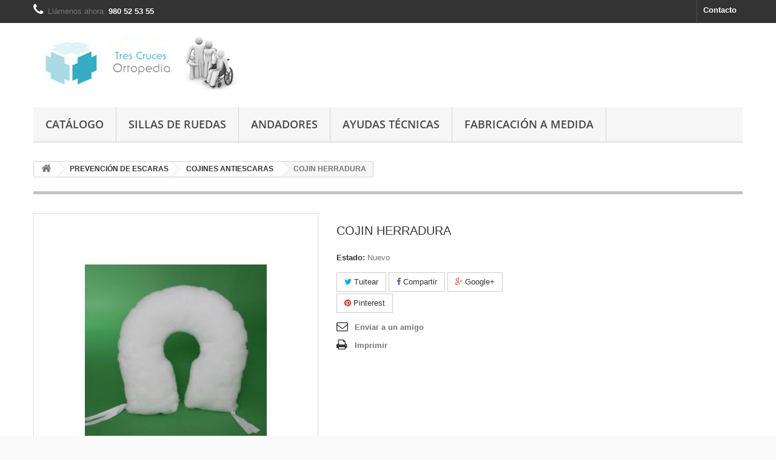

--- FILE ---
content_type: text/html
request_url: https://www.ortopediatrescruces.com/cojines-antiescaras/45-cojin-herradura-.html
body_size: 10737
content:
<!DOCTYPE HTML> <!--[if lt IE 7]><html class="no-js lt-ie9 lt-ie8 lt-ie7" lang="es-es"><![endif]--> <!--[if IE 7]><html class="no-js lt-ie9 lt-ie8 ie7" lang="es-es"><![endif]--> <!--[if IE 8]><html class="no-js lt-ie9 ie8" lang="es-es"><![endif]--> <!--[if gt IE 8]><html class="no-js ie9" lang="es-es"><![endif]--><html lang="es-es">
<!-- Mirrored from www.ortopediatrescruces.com/cojines-antiescaras/45-cojin-herradura-.html by HTTrack Website Copier/3.x [XR&CO'2014], Wed, 05 Feb 2020 17:15:49 GMT -->
<!-- Added by HTTrack --><meta http-equiv="content-type" content="text/html;charset=utf-8" /><!-- /Added by HTTrack -->
<head><meta charset="utf-8" /><title>COJIN HERRADURA - Ortopedia Tres Cruces</title><meta name="generator" content="PrestaShop" /><meta name="robots" content="index,follow" /><meta name="viewport" content="width=device-width, minimum-scale=0.25, maximum-scale=1.6, initial-scale=1.0" /><meta name="apple-mobile-web-app-capable" content="yes" /><link rel="icon" type="image/vnd.microsoft.icon" href="../img/favicondbea.ico?1508921640" /><link rel="shortcut icon" type="image/x-icon" href="../img/favicondbea.ico?1508921640" /><link rel="stylesheet" href="../themes/default-bootstrap/cache/v_61_d693d454a2452d697d7a68e61e2055a8_all.css" type="text/css" media="all" /><link rel="stylesheet" href="../themes/default-bootstrap/cache/v_61_b4632cd5da8519ab97b7d34dde18182d_print.css" type="text/css" media="print" /><meta property="og:type" content="product" /><meta property="og:url" content="45-cojin-herradura-.html" /><meta property="og:title" content="COJIN HERRADURA - Ortopedia Tres Cruces" /><meta property="og:site_name" content="Ortopedia Tres Cruces" /><meta property="og:description" content="" /><meta property="og:image" content="../61-large_default/cojin-herradura-.jpg" /><meta property="product:pretax_price:amount" content="23.43" /><meta property="product:pretax_price:currency" content="EUR" /><meta property="product:price:amount" content="28.35" /><meta property="product:price:currency" content="EUR" />  <link rel="stylesheet" href="../../fonts.googleapis.com/css1ee6.css?family=Open+Sans:300,600&amp;subset=latin,latin-ext" type="text/css" media="all" /> <!--[if IE 8]> 
<script src="https://oss.maxcdn.com/libs/html5shiv/3.7.0/html5shiv.js"></script> 
<script src="https://oss.maxcdn.com/libs/respond.js/1.3.0/respond.min.js"></script> <![endif]--> <script type="application/ld+json">{
				"@context": "http://schema.org",
				"@type": "Organization",
				"url": "https://www.ortopediatrescruces.com",
				"logo": "https://www.ortopediatrescruces.com/logo_peq.jpg",
				"contactPoint": [{
					"@type": "ContactPoint",
					"telephone": "+34 980 52 53 55",
					"contactType": "customer service"
				}]
			}</script>  </head><body id="product" class="product product-45 product-cojin-herradura- category-25 category-cojines-antiescaras hide-left-column hide-right-column lang_es"><div id="page"><div class="header-container"> <header id="header"><div class="nav"><div class="container"><div class="row"> <nav><div id="contact-link" > <a href="../contactenos.html" title="Contacto">Contacto</a></div> <span class="shop-phone"> <i class="icon-phone"></i>Llámenos ahora: <strong>980 52 53 55</strong> </span></nav></div></div></div><div><div class="container"><div class="row"><div id="header_logo"> <a href="../index.html" title="Ortopedia Tres Cruces"> <img class="logo img-responsive" src="../img/ortopedia-1397297375.jpg" alt="Ortopedia Tres Cruces" width="350" height="99"/> </a></div><div id="search_block_top" class="col-sm-4 clearfix"><form id="searchbox" method="get" action="https://www.ortopediatrescruces.com/buscar" > <input type="hidden" name="controller" value="search" /> <input type="hidden" name="orderby" value="position" /> <input type="hidden" name="orderway" value="desc" /> <input class="search_query form-control" type="text" id="search_query_top" name="search_query" placeholder="Buscar" value="" /> <button type="submit" name="submit_search" class="btn btn-default button-search"> <span>Buscar</span> </button></form></div><div id="block_top_menu" class="sf-contener clearfix col-lg-12"><div class="cat-title">Menú</div><ul class="sf-menu clearfix menu-content"><li><a href="../index.html" title="Catálogo">Catálogo</a><ul><li><a href="../3-sillas-de-ruedas.html" title="Sillas de ruedas">Sillas de ruedas</a></li><li><a href="../5-corses-y-fajas.html" title="CORSES Y FAJAS">CORSES Y FAJAS</a><ul><li><a href="../14-faja-lumbar-.html" title="FAJA LUMBAR ">FAJA LUMBAR </a></li><li><a href="../15-faja-dorso-lumbar-.html" title="FAJA DORSO-LUMBAR ">FAJA DORSO-LUMBAR </a></li><li><a href="../22-fajas-elasticas-.html" title="FAJAS ELÁSTICAS ">FAJAS ELÁSTICAS </a></li><li><a href="../16-corses-.html" title="CORSÉS ">CORSÉS </a></li></ul></li><li><a href="../6-ayudas-tecnicas.html" title="Ayudas técnicas">Ayudas técnicas</a><ul><li><a href="../17-andadores.html" title="Andadores">Andadores</a></li><li><a href="../18-aseo-y-cuarto-de-bano.html" title="Aseo y cuarto de baño">Aseo y cuarto de baño</a></li><li><a href="../19-dia-a-dia.html" title="Día a día">Día a día</a></li><li><a href="../21-gruas-y-movilidad.html" title="Grúas y movilidad">Grúas y movilidad</a></li><li><a href="../20-rehabilitacion.html" title="REHABILITACIÓN">REHABILITACIÓN</a></li><li><a href="../23-camas-y-accesorios.html" title="CAMAS Y ACCESORIOS">CAMAS Y ACCESORIOS</a></li><li><a href="../44-inmovilizadores.html" title="INMOVILIZADORES">INMOVILIZADORES</a></li></ul></li><li><a href="../8-suministros-medicos-y-hospitalarios.html" title="SUMINISTROS MEDICOS Y HOSPITALARIOS">SUMINISTROS MEDICOS Y HOSPITALARIOS</a><ul><li><a href="../39-menaje.html" title="MENAJE">MENAJE</a></li><li><a href="../40-instrumental.html" title="INSTRUMENTAL">INSTRUMENTAL</a></li><li><a href="../41-medicacion.html" title="MEDICACIÓN">MEDICACIÓN</a></li><li><a href="../42-mobiliario.html" title="MOBILIARIO">MOBILIARIO</a></li></ul></li><li><a href="../10-ortesis-.html" title="ORTESIS ">ORTESIS </a><ul><li><a href="../28-hombro.html" title="HOMBRO">HOMBRO</a></li><li><a href="../29-codo.html" title="CODO">CODO</a></li><li><a href="../30-mano.html" title="MANO">MANO</a></li><li><a href="../32-rodilla.html" title="RODILLA">RODILLA</a></li><li><a href="../33-tobillo.html" title="TOBILLO">TOBILLO</a></li><li><a href="../34-pie.html" title="PIE">PIE</a></li><li><a href="../37-pierna.html" title="PIERNA">PIERNA</a></li><li><a href="../43-cuello.html" title="CUELLO">CUELLO</a></li></ul></li><li><a href="../24-prevencion-de-escaras.html" title="PREVENCIÓN DE ESCARAS">PREVENCIÓN DE ESCARAS</a><ul><li><a href="../25-cojines-antiescaras.html" title="COJINES ANTIESCARAS">COJINES ANTIESCARAS</a></li><li><a href="../26-protectores-antiescaras.html" title="PROTECTORES ANTIESCARAS">PROTECTORES ANTIESCARAS</a></li><li><a href="../27-colchones-antiescaras.html" title="COLCHONES ANTIESCARAS">COLCHONES ANTIESCARAS</a></li></ul></li><li><a href="../31-protesis-.html" title="PRÓTESIS ">PRÓTESIS </a></li><li><a href="../38-urologia-e-incontinencia.html" title="UROLOGÍA E INCONTINENCIA">UROLOGÍA E INCONTINENCIA</a></li></ul></li><li><a href="../3-sillas-de-ruedas.html" title="Sillas de ruedas">Sillas de ruedas</a></li><li><a href="../17-andadores.html" title="Andadores">Andadores</a></li><li><a href="../6-ayudas-tecnicas.html" title="Ayudas técnicas">Ayudas técnicas</a><ul><li><a href="../17-andadores.html" title="Andadores">Andadores</a></li><li><a href="../18-aseo-y-cuarto-de-bano.html" title="Aseo y cuarto de baño">Aseo y cuarto de baño</a></li><li><a href="../19-dia-a-dia.html" title="Día a día">Día a día</a></li><li><a href="../21-gruas-y-movilidad.html" title="Grúas y movilidad">Grúas y movilidad</a></li><li><a href="../20-rehabilitacion.html" title="REHABILITACIÓN">REHABILITACIÓN</a></li><li><a href="../23-camas-y-accesorios.html" title="CAMAS Y ACCESORIOS">CAMAS Y ACCESORIOS</a></li><li><a href="../44-inmovilizadores.html" title="INMOVILIZADORES">INMOVILIZADORES</a></li></ul></li><li><a href="../content/7-fabricacion-a-medida.html" title="Fabricaci&oacute;n a medida">Fabricaci&oacute;n a medida</a></li></ul></div></div></div></div> </header></div><div class="columns-container"><div id="columns" class="container"><div class="breadcrumb clearfix"> <a class="home" href="../index.html" title="Volver al inicio"><i class="icon-home"></i></a> <span class="navigation-pipe">&gt;</span> <span class="navigation_page"><span itemscope itemtype="http://data-vocabulary.org/Breadcrumb"><a itemprop="url" href="../24-prevencion-de-escaras.html" title="PREVENCI&Oacute;N DE ESCARAS" ><span itemprop="title">PREVENCI&Oacute;N DE ESCARAS</span></a></span><span class="navigation-pipe">></span><span itemscope itemtype="http://data-vocabulary.org/Breadcrumb"><a itemprop="url" href="../25-cojines-antiescaras.html" title="COJINES ANTIESCARAS" ><span itemprop="title">COJINES ANTIESCARAS</span></a></span><span class="navigation-pipe">></span>COJIN HERRADURA </span></div><div id="slider_row" class="row"></div><div class="row"><div id="center_column" class="center_column col-xs-12 col-sm-12"><div itemscope itemtype="https://schema.org/Product"><meta itemprop="url" content="https://www.ortopediatrescruces.com/cojines-antiescaras/45-cojin-herradura-.html"><div class="primary_block row"><div class="container"><div class="top-hr"></div></div><div class="pb-left-column col-xs-12 col-sm-4 col-md-5"><div id="image-block" class="clearfix"> <span id="view_full_size"> <img id="bigpic" itemprop="image" src="../61-large_default/cojin-herradura-.jpg" title="COJIN HERRADURA " alt="COJIN HERRADURA " width="458" height="458"/> <span class="span_link no-print">Ver m&aacute;s grande</span> </span></div><div id="views_block" class="clearfix hidden"><div id="thumbs_list"><ul id="thumbs_list_frame"><li id="thumbnail_61" class="last"> <a href="../61-thickbox_default/cojin-herradura-.jpg" data-fancybox-group="other-views" class="fancybox shown" title="COJIN HERRADURA "> <img class="img-responsive" id="thumb_61" src="../61-cart_default/cojin-herradura-.jpg" alt="COJIN HERRADURA " title="COJIN HERRADURA " height="80" width="80" itemprop="image" /> </a></li></ul></div></div></div><div class="pb-center-column col-xs-12 col-sm-4"><h1 itemprop="name">COJIN HERRADURA</h1><p id="product_reference" style="display: none;"> <label>Referencia: </label> <span class="editable" itemprop="sku"></span></p><p id="product_condition"> <label>Estado: </label><link itemprop="itemCondition" href="https://schema.org/NewCondition"/> <span class="editable">Nuevo</span></p><p id="availability_statut" style="display: none;"> <span id="availability_value" class="label label-success"></span></p><p class="warning_inline" id="last_quantities" style="display: none" >Advertencia: &iexcl;&Uacute;ltimas unidades en stock!</p><p id="availability_date" style="display: none;"> <span id="availability_date_label">Fecha de disponibilidad:</span> <span id="availability_date_value"></span></p><div id="oosHook" style="display: none;"></div><p class="socialsharing_product list-inline no-print"> <button data-type="twitter" type="button" class="btn btn-default btn-twitter social-sharing"> <i class="icon-twitter"></i> Tuitear </button> <button data-type="facebook" type="button" class="btn btn-default btn-facebook social-sharing"> <i class="icon-facebook"></i> Compartir </button> <button data-type="google-plus" type="button" class="btn btn-default btn-google-plus social-sharing"> <i class="icon-google-plus"></i> Google+ </button> <button data-type="pinterest" type="button" class="btn btn-default btn-pinterest social-sharing"> <i class="icon-pinterest"></i> Pinterest </button></p><ul id="usefull_link_block" class="clearfix no-print"><li class="sendtofriend"> <a id="send_friend_button" href="#send_friend_form"> Enviar a un amigo </a><div style="display: none;"><div id="send_friend_form"><h2 class="page-subheading"> Enviar a un amigo</h2><div class="row"><div class="product clearfix col-xs-12 col-sm-6"> <img src="../61-home_default/cojin-herradura-.jpg" height="250" width="250" alt="COJIN HERRADURA " /><div class="product_desc"><p class="product_name"> <strong>COJIN HERRADURA </strong></p></div></div><div class="send_friend_form_content col-xs-12 col-sm-6" id="send_friend_form_content"><div id="send_friend_form_error"></div><div id="send_friend_form_success"></div><div class="form_container"><p class="intro_form"> Destinatario :</p><p class="text"> <label for="friend_name"> Nombre de su amigo <sup class="required">*</sup> : </label> <input id="friend_name" name="friend_name" type="text" value=""/></p><p class="text"> <label for="friend_email"> Dirección de correo electrónico de su amigo <sup class="required">*</sup> : </label> <input id="friend_email" name="friend_email" type="text" value=""/></p><p class="txt_required"> <sup class="required">*</sup> Campos requeridos</p></div><p class="submit"> <button id="sendEmail" class="btn button button-small" name="sendEmail" type="submit"> <span>Enviar</span> </button>&nbsp; o&nbsp; <a class="closefb" href="#"> Cancelar </a></p></div></div></div></div></li><li class="print"> <a href="javascript:print();"> Imprimir </a></li></ul></div><div class="pb-right-column col-xs-12 col-sm-4 col-md-3"><form id="buy_block" class="hidden" action="https://www.ortopediatrescruces.com/carro-de-la-compra" method="post"><p class="hidden"> <input type="hidden" name="token" value="2a6ebe54b9a3cf250f34a3dda111bedd" /> <input type="hidden" name="id_product" value="45" id="product_page_product_id" /> <input type="hidden" name="add" value="1" /> <input type="hidden" name="id_product_attribute" id="idCombination" value="" /></p><div class="box-info-product"><div class="content_prices clearfix"><div class="clear"></div></div><div class="product_attributes clearfix"><p id="minimal_quantity_wanted_p" style="display: none;"> La cantidad m&iacute;nima de pedido para el producto es <b id="minimal_quantity_label">1</b></p></div><div class="box-cart-bottom"><div class="unvisible"><p id="add_to_cart" class="buttons_bottom_block no-print"> <button type="submit" name="Submit" class="exclusive"> <span>A&ntilde;adir al carrito</span> </button></p></div><p class="buttons_bottom_block no-print"> <a id="wishlist_button_nopop" href="#" onclick="WishlistCart('wishlist_block_list', 'add', '45', $('#idCombination').val(), document.getElementById('quantity_wanted').value); return false;" rel="nofollow" title="Añadir a mi lista de deseos"> Añadir a la lista de deseos </a></p></div></div></form></div></div> <section class="page-product-box"><h3 class="page-product-heading">M&aacute;s informaci&oacute;n</h3><div class="rte"><p>COJ&Iacute;N ANTIESCARAS O PARA EL TRATAMIENTO DE LAS MISMAS CON FORMA DE HERRADURA. SE ENSANCHA A MEDIDA DEL USUARIO. DISPONE DE LAZOS LATERALES PARA SU SUJECCI&Oacute;N. IDEAL PARA PERSONAS QUE PASAN LARGOS PERIODOS DE TIEMPO EN SILLA, POST-PARTO, F&Iacute;STULAS O HEMORROIDES...</p></div> </section> <section class="page-product-box"><h3 id="#idTab5" class="idTabHrefShort page-product-heading">Reseñas</h3><div id="idTab5"><div id="product_comments_block_tab"><p class="align_center">No hay reseñas de clientes en este momento.</p></div></div><div style="display: none;"><div id="new_comment_form"><form id="id_new_comment_form" action="#"><h2 class="page-subheading"> Escriba una reseña</h2><div class="row"><div class="product clearfix col-xs-12 col-sm-6"> <img src="../61-medium_default/cojin-herradura-.jpg" height="125" width="125" alt="COJIN HERRADURA " /><div class="product_desc"><p class="product_name"> <strong>COJIN HERRADURA </strong></p></div></div><div class="new_comment_form_content col-xs-12 col-sm-6"><div id="new_comment_form_error" class="error" style="display: none; padding: 15px 25px"><ul></ul></div><ul id="criterions_list"><li> <label>Quality:</label><div class="star_content"> <input class="star not_uniform" type="radio" name="criterion[1]" value="1" /> <input class="star not_uniform" type="radio" name="criterion[1]" value="2" /> <input class="star not_uniform" type="radio" name="criterion[1]" value="3" /> <input class="star not_uniform" type="radio" name="criterion[1]" value="4" checked="checked" /> <input class="star not_uniform" type="radio" name="criterion[1]" value="5" /></div><div class="clearfix"></div></li></ul> <label for="comment_title"> Título: <sup class="required">*</sup> </label> <input id="comment_title" name="title" type="text" value=""/> <label for="content"> Comentario: <sup class="required">*</sup> </label><textarea id="content" name="content"></textarea><div id="new_comment_form_footer"> <input id="id_product_comment_send" name="id_product" type="hidden" value='45' /><p class="fl required"><sup>*</sup> Campos requeridos</p><p class="fr"> <button id="submitNewMessage" name="submitMessage" type="submit" class="btn button button-small"> <span>Enviar</span> </button>&nbsp; o&nbsp; <a class="closefb" href="#"> Cancelar </a></p><div class="clearfix"></div></div></div></div></form></div></div> </section>  </div></div></div></div></div><div class="footer-container"> <footer id="footer" class="container"><div class="row"><section class="blockcategories_footer footer-block col-xs-12 col-sm-2"><h4>Categorías</h4><div class="category_footer toggle-footer"><div class="list"><ul class="dhtml"><li > <a href="../3-sillas-de-ruedas.html" title="En Ortopeda Tres Cruces S.L. hemos seleccionado una variada gama de sillas de ruedas para ofrecer soluciones a todo tipo de problemas. Desde silllas de ruedas eléctricas a sillas de ruedas de aluminio."> Sillas de ruedas </a></li><li > <a href="../5-corses-y-fajas.html" title=""> CORSES Y FAJAS </a><ul><li > <a href="../14-faja-lumbar-.html" title=""> FAJA LUMBAR </a></li><li > <a href="../15-faja-dorso-lumbar-.html" title=""> FAJA DORSO-LUMBAR </a></li><li > <a href="../22-fajas-elasticas-.html" title=""> FAJAS ELÁSTICAS </a></li><li class="last"> <a href="../16-corses-.html" title=""> CORSÉS </a></li></ul></li><li > <a href="../6-ayudas-tecnicas.html" title="Dentro de las ayudas técnicas tenemos las soluciones para ayudar a las personas en su día a día. Desde andadores hasta camas y todo tipo de accesorios para este cometido."> Ayudas técnicas </a><ul><li > <a href="../17-andadores.html" title="Los andadores son la solución perfecta para las personas con movilidad reducida. Les permiten ser más independientes y activos en sus tareas cotidianas. Los andadores son de gran ayuda y&nbsp;gracias a ellos pueden hacer trayectos más largos. Todos los andadores incorporan un sistema de frenado para hacer las pausas necesarias y mantener la seguridad. Cada vez son más ligeros y maniobrables incluso en terrenos irregulares. Algunos llevan hasta cestas portaobjetos."> Andadores </a></li><li > <a href="../18-aseo-y-cuarto-de-bano.html" title="Ofrecemos una serie de productos para el aseo, desde sillas de ducha hasta asideros. Estos productos están pensados para mejorar su calidad de vida. Los productos de aseo, por motivos de higiene, no se admiten cambios o devoluciones."> Aseo y cuarto de baño </a></li><li > <a href="../19-dia-a-dia.html" title="Estos productos mejoran su calidad de vida y hacen más accesible su vida diaria."> Día a día </a></li><li > <a href="../21-gruas-y-movilidad.html" title=""> Grúas y movilidad </a></li><li > <a href="../20-rehabilitacion.html" title=""> REHABILITACIÓN </a></li><li > <a href="../23-camas-y-accesorios.html" title=""> CAMAS Y ACCESORIOS </a></li><li class="last"> <a href="../44-inmovilizadores.html" title=""> INMOVILIZADORES </a></li></ul></li><li > <a href="../8-suministros-medicos-y-hospitalarios.html" title=""> SUMINISTROS MEDICOS Y HOSPITALARIOS </a><ul><li > <a href="../39-menaje.html" title=""> MENAJE </a></li><li > <a href="../40-instrumental.html" title=""> INSTRUMENTAL </a></li><li > <a href="../41-medicacion.html" title=""> MEDICACIÓN </a></li><li class="last"> <a href="../42-mobiliario.html" title=""> MOBILIARIO </a></li></ul></li><li > <a href="../10-ortesis-.html" title=""> ORTESIS </a><ul><li > <a href="../28-hombro.html" title=""> HOMBRO </a></li><li > <a href="../29-codo.html" title=""> CODO </a></li><li > <a href="../30-mano.html" title=""> MANO </a></li><li > <a href="../32-rodilla.html" title=""> RODILLA </a></li><li > <a href="../33-tobillo.html" title=""> TOBILLO </a></li><li > <a href="../34-pie.html" title=""> PIE </a></li><li > <a href="../37-pierna.html" title=""> PIERNA </a></li><li class="last"> <a href="../43-cuello.html" title=""> CUELLO </a></li></ul></li><li > <a href="../24-prevencion-de-escaras.html" title=""> PREVENCIÓN DE ESCARAS </a><ul><li > <a href="../25-cojines-antiescaras.html" title=""> COJINES ANTIESCARAS </a></li><li > <a href="../26-protectores-antiescaras.html" title=""> PROTECTORES ANTIESCARAS </a></li><li class="last"> <a href="../27-colchones-antiescaras.html" title=""> COLCHONES ANTIESCARAS </a></li></ul></li><li > <a href="../31-protesis-.html" title=""> PRÓTESIS </a></li><li class="last"> <a href="../38-urologia-e-incontinencia.html" title=""> UROLOGÍA E INCONTINENCIA </a></li></ul></div></div> </section><section class="footer-block col-xs-12 col-sm-2" id="block_various_links_footer"><h4>Información</h4><ul class="toggle-footer"><li class="item"> <a href="../tiendas.html" title="Nuestras tiendas"> Nuestras tiendas </a></li><li class="item"> <a href="../contactenos.html" title="Contáctenos"> Contáctenos </a></li><li class="item"> <a href="../content/2-aviso-legal.html" title="Aviso legal"> Aviso legal </a></li><li class="item"> <a href="../content/3-condiciones-de-uso.html" style="display:none !important; visibilty: hidden !important; opacity: 0 !important;" title="Condiciones de uso"> Condiciones de uso </a></li><li class="item"> <a href="../content/6-politica-de-privacidad.html" title="Política de privacidad"> Política de privacidad </a></li><li class="item"> <a href="../content/7-fabricacion-a-medida.html" title="Fabricación a medida"> Fabricación a medida </a></li><li> <a href="../mapa-del-sitio.html" title="Mapa del sitio"> Mapa del sitio </a></li></ul> </section><section id="block_contact_infos" class="footer-block col-xs-12 col-sm-4"><div><h4>Información sobre la tienda</h4><ul class="toggle-footer"><li> <i class="icon-map-marker"></i>Ortopedia Tres Cruces, Avenida Tres Cruces 31, 49008 Zamora /// Av. el Ferial, 33, 49600 Benavente, Zamora</li><li> <i class="icon-phone"></i>Llámenos ahora: <span>ZA: 980 52 53 55 /// BE: 980 63 01 89</span></li><li> <i class="icon-envelope-alt"></i>Email: <span><a href="&#109;&#97;&#105;&#108;&#116;&#111;&#58;%74%69%65%6e%64%61@%6f%72%74%6f%70%65%64%69%61%74%72%65%73%63%72%75%63%65%73.%63%6f%6d" >&#x74;&#x69;&#x65;&#x6e;&#x64;&#x61;&#x40;&#x6f;&#x72;&#x74;&#x6f;&#x70;&#x65;&#x64;&#x69;&#x61;&#x74;&#x72;&#x65;&#x73;&#x63;&#x72;&#x75;&#x63;&#x65;&#x73;&#x2e;&#x63;&#x6f;&#x6d;</a></span></li></ul></div> </section> <style>.closebutton {
    cursor:pointer;
	-moz-box-shadow:inset 0px 1px 0px 0px #ffffff;
	-webkit-box-shadow:inset 0px 1px 0px 0px #ffffff;
	box-shadow:inset 0px 1px 0px 0px #ffffff;
	background:-webkit-gradient( linear, left top, left bottom, color-stop(0.05, #f9f9f9), color-stop(1, #e9e9e9) );
	background:-moz-linear-gradient( center top, #f9f9f9 5%, #e9e9e9 100% );
	filter:progid:DXImageTransform.Microsoft.gradient(startColorstr='#f9f9f9', endColorstr='#e9e9e9');
	background-color:#f9f9f9;
	-webkit-border-top-left-radius:5px;
	-moz-border-radius-topleft:5px;
	border-top-left-radius:5px;
	-webkit-border-top-right-radius:5px;
	-moz-border-radius-topright:5px;
	border-top-right-radius:5px;
	-webkit-border-bottom-right-radius:5px;
	-moz-border-radius-bottomright:5px;
	border-bottom-right-radius:5px;
	-webkit-border-bottom-left-radius:5px;
	-moz-border-radius-bottomleft:5px;
	border-bottom-left-radius:5px;
	text-indent:0px;
	border:1px solid #dcdcdc;
	display:inline-block;
	color:#666666!important;
	font-family:Arial;
	font-size:14px;
	font-weight:bold;
	font-style:normal;
	height:25px;
	line-height:25px;
	text-decoration:none;
	text-align:center;
    padding:0px 10px;
	text-shadow:1px 1px 0px #ffffff;
}
.closebutton:hover {
	background:-webkit-gradient( linear, left top, left bottom, color-stop(0.05, #e9e9e9), color-stop(1, #f9f9f9) );
	background:-moz-linear-gradient( center top, #e9e9e9 5%, #f9f9f9 100% );
	filter:progid:DXImageTransform.Microsoft.gradient(startColorstr='#e9e9e9', endColorstr='#f9f9f9');
	background-color:#e9e9e9;
}.closebutton:active {
	position:relative;
	top:1px;
}


#cookieNoticeContent {display: none !important;} #cookieNotice {display: none !important;} #cookieNotice p {margin:0px; padding:0px;}</style><div id="cookieNotice" style=" width: 100%; position: fixed; bottom:0px; box-shadow: 0px 0 10px 0 #ccc; background: #43BEBD; z-index: 9999; font-size: 14px; line-height: 1.3em; font-family: arial; left: 0px; text-align:center; color:#FFF; opacity: 1 "><div id="cookieNoticeContent" style="position:relative; margin:auto; padding:0px; width:100%; display:block;"><table style="width:100%;"><td style="text-align:center;"> Al navegar &nbsp;por la web acepta nuestra <a href="../content/6-politica-de-privacidad.html">política de cookies</a>.</td><td style="width:80px; vertical-align:middle; padding-right:20px; text-align:right;"> <span id="cookiesClose" class="closebutton" onclick=" $('#cookieNotice').animate( {bottom: '-200px'}, 2500, function(){ $('#cookieNotice').hide(); }); setcook(); "> aceptar </span></td></table></div></div> </div> </footer></div></div>
<script type="text/javascript">/* <![CDATA[ */;var FancyboxI18nClose='Cerrar';var FancyboxI18nNext='Siguiente';var FancyboxI18nPrev='Anterior';var PS_CATALOG_MODE=true;var added_to_wishlist='El producto ha sido añadido a su lista de deseos correctamente.';var ajaxsearch=true;var allowBuyWhenOutOfStock=false;var attribute_anchor_separator='-';var attributesCombinations=[];var availableLaterValue='';var availableNowValue='';var baseDir='../index.html';var baseUri='../index.html';var blocksearch_type='top';var confirm_report_message='¿Está seguro de que quiere denunciar este comentario?';var contentOnly=false;var currency={"id":1,"name":"Euro","iso_code":"EUR","iso_code_num":"978","sign":"\u20ac","blank":"1","conversion_rate":"1.000000","deleted":"0","format":"2","decimals":"1","active":"1","prefix":"","suffix":" \u20ac","id_shop_list":null,"force_id":false};var currencyBlank=1;var currencyFormat=2;var currencyRate=1;var currencySign='€';var currentDate='2020-02-05 18:10:52';var customerGroupWithoutTax=false;var customizationFields=false;var customizationId=null;var default_eco_tax=0;var displayList=false;var displayPrice=0;var doesntExist='Esta combinación no existe para este producto. Por favor, seleccione otra combinación.';var doesntExistNoMore='Este producto ya no se encuentra disponible';var doesntExistNoMoreBut='con esos atributos pero está disponible con otros.';var ecotaxTax_rate=0;var fieldRequired='Por favor, rellene todos los campos requeridos antes de guardar su personalización.';var groupReduction=0;var highDPI=false;var idDefaultImage=61;var id_lang=1;var id_product=45;var img_prod_dir='../img/p/index.html';var img_ps_dir='../img/index.html';var instantsearch=false;var isGuest=0;var isLogged=0;var isMobile=false;var jqZoomEnabled=false;var loggin_required='Debe iniciar sesión para administrar su lista de deseos.';var maxQuantityToAllowDisplayOfLastQuantityMessage=3;var minimalQuantity=1;var moderation_active=true;var mywishlist_url='../autenticacioncbb7.html';var noTaxForThisProduct=false;var oosHookJsCodeFunctions=[];var page_name='product';var priceDisplayMethod=0;var priceDisplayPrecision=2;var productAvailableForOrder=true;var productBasePriceTaxExcl=23.429752;var productBasePriceTaxExcluded=23.429752;var productBasePriceTaxIncl=28.35;var productHasAttributes=false;var productPrice=28.35;var productPriceTaxExcluded=23.429752;var productPriceTaxIncluded=28.35;var productPriceWithoutReduction=28.35;var productReference='';var productShowPrice=false;var productUnitPriceRatio=0;var product_fileButtonHtml='Seleccione un archivo';var product_fileDefaultHtml='Ningún archivo seleccionado';var product_specific_price=[];var productcomment_added='¡Su comentario ha sido añadido!';var productcomment_added_moderation='Su comentario ha sido añadido y estará disponible una vez sea aprobado por un moderador.';var productcomment_ok='OK';var productcomment_title='Nuevo comentario';var productcomments_controller_url='../module/productcomments/default.html';var productcomments_url_rewrite=true;var quantitiesDisplayAllowed=false;var quantityAvailable=0;var quickView=true;var reduction_percent=0;var reduction_price=0;var roundMode=2;var search_url='../buscar.html';var secure_key='88172a8060dad856c38167b8c2c4ac4a';var sharing_img='../61/cojin-herradura-.jpg';var sharing_name='COJIN HERRADURA ';var sharing_url='45-cojin-herradura-.html';var specific_currency=false;var specific_price=0;var static_token='2a6ebe54b9a3cf250f34a3dda111bedd';var stf_msg_error='Su correo electrónico no ha podido ser enviado. Por favor, compruebe la dirección de correo electrónico e inténtelo de nuevo.';var stf_msg_required='No ha rellenado los campos requeridos';var stf_msg_success='Su correo electrónico ha sido enviado correctamente';var stf_msg_title='Enviar a un amigo';var stf_secure_key='13abed9ca70c9fe8555cc405f87ede6f';var stock_management=1;var taxRate=21;var token='2a6ebe54b9a3cf250f34a3dda111bedd';var uploading_in_progress='Actualización en curso, por favor, sea paciente.';var usingSecureMode=true;var wishlistProductsIds=false;/* ]]> */</script> <script type="text/javascript" src="../themes/default-bootstrap/cache/v_25_71b10eb3f9b23c3a7a918153bd06692a.js"></script>  <script type="text/javascript">/* <![CDATA[ */;(window.gaDevIds=window.gaDevIds||[]).push('d6YPbH');(function(i,s,o,g,r,a,m){i['GoogleAnalyticsObject']=r;i[r]=i[r]||function(){(i[r].q=i[r].q||[]).push(arguments)},i[r].l=1*new Date();a=s.createElement(o),m=s.getElementsByTagName(o)[0];a.async=1;a.src=g;m.parentNode.insertBefore(a,m)})(window,document,'script','../../www.google-analytics.com/analytics.js','ga'); ;jQuery(document).ready(function(){var MBG=GoogleAnalyticEnhancedECommerce;MBG.setCurrency('EUR');MBG.addProductDetailView({"id":45,"name":"\"COJIN HERRADURA \"","category":"\"cojines-antiescaras\"","brand":"false","variant":"null","type":"typical","position":"0","quantity":1,"list":"product","url":"","price":"23.43"});MBG.addProductClickByHttpReferal({"id":45,"name":"\"COJIN HERRADURA \"","category":"\"cojines-antiescaras\"","brand":"false","variant":"null","type":"typical","position":"0","quantity":1,"list":"product","url":"","price":"23.43"});});;function setcook(){return false;var nazwa='cookie_ue';var wartosc='1';var expire=new Date();expire.setMonth(expire.getMonth()+12);document.cookie=nazwa+"="+escape(wartosc)+";path=/;"+((expire==null)?"":("; expires="+expire.toGMTString()))};; /* ]]> */</script></body>
<!-- Mirrored from www.ortopediatrescruces.com/cojines-antiescaras/45-cojin-herradura-.html by HTTrack Website Copier/3.x [XR&CO'2014], Wed, 05 Feb 2020 17:15:50 GMT -->
</html>